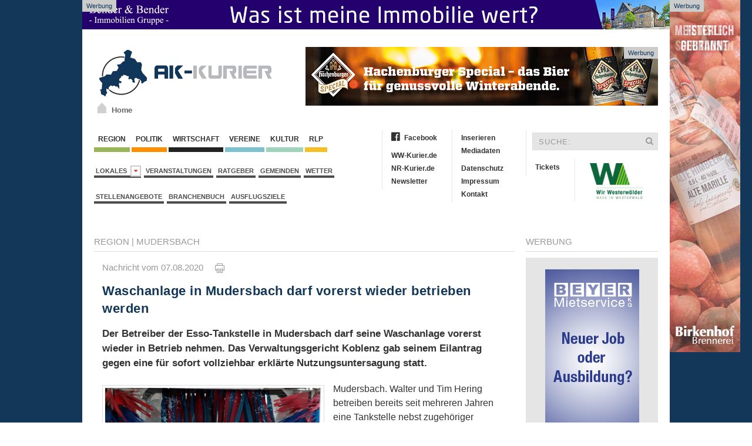

--- FILE ---
content_type: text/html; charset=iso-8859-1
request_url: https://www.ak-kurier.de/akkurier/www/artikel/92765-waschanlage-in-mudersbach-darf-vorerst-wieder-betrieben-werden
body_size: 13213
content:

<!DOCTYPE html>
<html lang="de">
<head>
  <base href="https://www.ak-kurier.de/akkurier/www/">

<link rel="canonical" href="https://www.ak-kurier.de/akkurier/www/artikel/92765-waschanlage-in-mudersbach-darf-vorerst-wieder-betrieben-werden">


<meta property="og:url" content="https://www.ak-kurier.de/akkurier/www/artikel/92765-waschanlage-in-mudersbach-darf-vorerst-wieder-betrieben-werden" />	

<meta property="article:publisher" content="https://www.facebook.com/akkurier"/>

<meta name="twitter:card" content="summary">
<meta name="twitter:site" content="@akkurier">
<meta name="twitter:creator" content="@akkurier">
<meta name="twitter:domain" content="www.ak-kurier.de">

		

	
	<link title="AK-Kurier" rel="SHORTCUT ICON" href="favicon.ico">
	<meta charset="iso-8859-1">
<meta name="description" content="Der Betreiber der Esso-Tankstelle in Mudersbach darf seine Waschanlage vorerst wieder in Betrieb nehmen. Das Verwaltungsgericht Koblenz gab seinem Eilantrag gegen eine f&uuml;r sofort vollziehbar erkl&auml;rte Nutzungsuntersagung statt.">
	<meta name="keywords" content="Kreis Altenkirchen, AK Kurier, Internetzeitung, News, Wissen, Region, Nachrichten, Aktuell">
	<meta name="Content-Language" content="de">
	<meta name="publisher" content="RS-RegioMediaServices Ltd. & Co. KG">
	<meta name="copyright" content="RS-RegioMediaServices Ltd. & Co. KG">
	<meta name="robots" content="index,follow">
	<meta name="robots" content="max-snippet:-1, max-image-preview:large, max-video-preview:-1">
	<title>Waschanlage in Mudersbach darf vorerst wieder betrieben werden | AK-Kurier.de</title>
	<meta property="og:title" content="Waschanlage in Mudersbach darf vorerst wieder betrieben werden"/>
	<meta property="og:description" content="Der Betreiber der Esso-Tankstelle in Mudersbach darf seine Waschanlage vorerst wieder in Betrieb nehmen. Das Verwaltungsgericht Koblenz gab seinem Eilantrag gegen eine f&uuml;r sofort vollziehbar erkl&auml;rte Nutzungsuntersagung statt."/>
	<meta property="article:published_time" content="2020-08-07T14:06:39+02:00"/>
	<meta property="article:modified_time" content="2020-08-07T14:06:39+02:00"/>
	<meta property="og:type" content="article"/>
        <meta property="fb:app_id" content="116757981691536"/>
	
<meta name="twitter:title" content="Waschanlage in Mudersbach darf vorerst wieder betrieben werden"/>
<meta name="twitter:description" content="Der Betreiber der Esso-Tankstelle in Mudersbach darf seine Waschanlage vorerst wieder in Betrieb nehmen. Das Verwaltungsgericht Koblenz gab seinem Eilantrag gegen eine f&uuml;r sofort vollziehbar erkl&auml;rte Nutzungsuntersagung statt."/>

	
<meta property="og:image" content="https://www.ak-kurier.de/akkurier/www/upload/Waschanlage0708.jpg"/>
<meta property="og:image:width" content="850"/>
<meta property="og:image:height" content="496"/>
<meta name="twitter:image" content="https://www.ak-kurier.de/akkurier/www/upload/Waschanlage0708.jpg" />


 
		  <link href="css/screen.css" media="screen, projection" rel="stylesheet" type="text/css" />
                		<link href="css/print.css" media="print" rel="stylesheet" type="text/css" />
			<!--[if IE]>
			  <link href="css/ie.css" media="screen, projection" rel="stylesheet" type="text/css" />
			<![endif]-->

        <script src="js/jquery-2.1.4.min.js"></script>
        <script src="js/uikit.min.js"></script>
        <link href="css/font-awesome.css" rel="stylesheet" >
        
	<link rel="alternate" type="application/rss+xml" title="RSS" href="https://www.ak-kurier.de/akkurier/www/rss.php"> 
	<script language="JavaScript" type="text/javascript" src="js/akkurier.js"></script>
	<script language="JavaScript">

	var aryPictures = new Array();



	
				var aryImgTmp = new Image(); aryImgTmp.src = "https://www.ak-kurier.de/akkurier/www/upload/bannerhbb231025.jpg";

				aryPictures[0] = new Array(aryImgTmp, "inc/inc_link.php?id=2948", 14000);

				
				var aryImgTmp = new Image(); aryImgTmp.src = "https://www.ak-kurier.de/akkurier/www/upload/spkwws11125bn.gif";

				aryPictures[1] = new Array(aryImgTmp, "inc/inc_link.php?id=1063", 12000);

				
				var aryImgTmp = new Image(); aryImgTmp.src = "https://www.ak-kurier.de/akkurier/www/upload/bhbanner8126.gif";

				aryPictures[2] = new Array(aryImgTmp, "inc/inc_link.php?id=2657", 12000);

				
				var aryImgTmp = new Image(); aryImgTmp.src = "https://www.ak-kurier.de/akkurier/www/upload/ahbannertw16126.jpg";

				aryPictures[3] = new Array(aryImgTmp, "inc/inc_link.php?id=4296", 12000);

				
				var aryImgTmp = new Image(); aryImgTmp.src = "https://www.ak-kurier.de/akkurier/www/upload/mankbanner31221.jpg";

				aryPictures[4] = new Array(aryImgTmp, "inc/inc_link.php?id=2126", 15000);

				


	intNmb = -1;

	var bolOpera = false;

	if (navigator.userAgent.indexOf('Opera') != -1)

		bolOpera = true;

		

	function RotateAd()

	{

		

  		intNmb = intNmb+1;

		if (intNmb == aryPictures.length)

  		{

   			intNmb = 0;

  		}

		document.images.banner.src=aryPictures[intNmb][0].src;

		if (aryPictures.length > 1)

			window.setTimeout("RotateAd()",aryPictures[intNmb][2]);

 	}

	

	function OpenAd()

	{

		if (document.images)

	    	top.location.href = aryPictures[intNmb][1];

	}

</script>


	<script language="JavaScript">

	var arySky = new Array();



	
				var arySkyTmp = new Image(); arySkyTmp.src = "https://www.ak-kurier.de/akkurier/www/upload/spkwws11125sky.gif";

				arySky[0] = new Array(arySkyTmp, "inc/inc_link.php?id=3216", 10000);

				
				var arySkyTmp = new Image(); arySkyTmp.src = "https://www.ak-kurier.de/akkurier/www/upload/bhbejsky7225.gif";

				arySky[1] = new Array(arySkyTmp, "inc/inc_link.php?id=1567", 8000);

				
				var arySkyTmp = new Image(); arySkyTmp.src = "https://www.ak-kurier.de/akkurier/www/upload/bannerskymstr28622.gif";

				arySky[2] = new Array(arySkyTmp, "inc/inc_link.php?id=1785", 8000);

				


	intNmb = -1;

	var bolOpera = false;

	if (navigator.userAgent.indexOf('Opera') != -1)

		bolOpera = true;

		

	function RotateSky()

	{

		

  		intNmb2 = intNmb+1;

		if (intNmb2 == arySky.length)

  		{

   			intNmb2 = 0;

  		}

		document.images.sky.src=arySky[intNmb2][0].src;

		if (arySky.length > 1)

			window.setTimeout("RotateSky()",arySky[intNmb2][2]);

 	}

	

	function OpenSky()

	{

		if (document.images)

	    	top.location.href = arySky[intNmb2][1];

	}

</script>

		  
	

<script async class="cmplazyload" data-cmp-vendor="s26" data-cmp-src="https://www.googletagmanager.com/gtag/js?id=UA-10479221-3"></script>
<script>
  window.dataLayer = window.dataLayer || [];
  function gtag(){dataLayer.push(arguments);}
  gtag('js', new Date());

  gtag('config', 'UA-10479221-3', {
	'linker': {
		 'domains': ['www.ak-kurier.de', 'www.ww-kurier.de', 'www.nr-kurier.de']
  },
	'custom_map': {
		'dimension1': 'portal',
		'dimension2': 'rubrik',
		'dimension3': 'lokalausgabe',
		'dimension4': 'ort',
		'dimension5': 'thema',
		'dimension6': 'typ',
		'dimension7': 'vgwort'
  },
  'page_title' : 'Waschanlage in Mudersbach darf vorerst wieder betrieben werden',
  'page_path': '/artikel/92765-waschanlage-in-mudersbach-darf-vorerst-wieder-betrieben-werden',
  'dimension1': 'AK-Kurier',
  'dimension2': 'Region',
  'dimension3': 'Verbandsgemeinde Kirchen',
  'dimension4': 'Mudersbach',
  'dimension5': '',
  'dimension6': 'Artikel',
  'dimension7': '' 
  }
  );
  
</script>




<script type="text/plain" class="cmplazyload" data-cmp-vendor="s26">

  var _gaq = _gaq || [];
  _gaq.push(['_setAccount', 'UA-10479221-1']);
  _gaq.push(['_setDomainName', 'ak-kurier.de']);
  _gaq.push(['_setAllowLinker', true]);
  _gaq.push(['_gat._anonymizeIp']);  
  _gaq.push(['_trackPageview']);

  (function() {
    var ga = document.createElement('script'); ga.type = 'text/javascript'; ga.async = true;
    ga.src = ('https:' == document.location.protocol ? 'https://ssl' : 'http://www') + '.google-analytics.com/ga.js';
    var s = document.getElementsByTagName('script')[0]; s.parentNode.insertBefore(ga, s);
  })();

</script>

<script type="text/plain" class="cmplazyload" data-cmp-vendor="s98" data-cmp-ab="1">
  window._taboola = window._taboola || [];
  _taboola.push({article:'auto'});
  !function (e, f, u, i) {
    if (!document.getElementById(i)){
      e.async = 1;
      e.src = u;
      e.id = i;
      f.parentNode.insertBefore(e, f);
    }
  }(document.createElement('script'),
  document.getElementsByTagName('script')[0],
  '//cdn.taboola.com/libtrc/mvvmedienverlagwesterwald-sieg/loader.js',
  'tb_loader_script');
  if(window.performance && typeof window.performance.mark == 'function')
    {window.performance.mark('tbl_ic');}
</script>


<script type="text/plain" class="cmplazyload" data-cmp-vendor="371" data-cmp-ab="1">
(function() {
var s = document.createElement('script');
s.type = 'text/javascript';
s.async = true;
s.src = 'https://d.nativendo.de/cds/delivery/init';
var sc = document.getElementsByTagName('script')[0];
sc.parentNode.insertBefore(s, sc);
})();
</script>


</head>

	
<body onLoad="RotateAd();RotateSky();">
		
<script>if(!"gdprAppliesGlobally" in window){window.gdprAppliesGlobally=true}if(!("cmp_id" in window)||window.cmp_id<1){window.cmp_id=0}if(!("cmp_cdid" in window)){window.cmp_cdid="d6b2cc363bc8"}if(!("cmp_params" in window)){window.cmp_params=""}if(!("cmp_host" in window)){window.cmp_host="b.delivery.consentmanager.net"}if(!("cmp_cdn" in window)){window.cmp_cdn="cdn.consentmanager.net"}if(!("cmp_proto" in window)){window.cmp_proto="https:"}if(!("cmp_codesrc" in window)){window.cmp_codesrc="1"}window.cmp_getsupportedLangs=function(){var b=["DE","EN","FR","IT","NO","DA","FI","ES","PT","RO","BG","ET","EL","GA","HR","LV","LT","MT","NL","PL","SV","SK","SL","CS","HU","RU","SR","ZH","TR","UK","AR","BS"];if("cmp_customlanguages" in window){for(var a=0;a<window.cmp_customlanguages.length;a++){b.push(window.cmp_customlanguages[a].l.toUpperCase())}}return b};window.cmp_getRTLLangs=function(){var a=["AR"];if("cmp_customlanguages" in window){for(var b=0;b<window.cmp_customlanguages.length;b++){if("r" in window.cmp_customlanguages[b]&&window.cmp_customlanguages[b].r){a.push(window.cmp_customlanguages[b].l)}}}return a};window.cmp_getlang=function(j){if(typeof(j)!="boolean"){j=true}if(j&&typeof(cmp_getlang.usedlang)=="string"&&cmp_getlang.usedlang!==""){return cmp_getlang.usedlang}var g=window.cmp_getsupportedLangs();var c=[];var f=location.hash;var e=location.search;var a="languages" in navigator?navigator.languages:[];if(f.indexOf("cmplang=")!=-1){c.push(f.substr(f.indexOf("cmplang=")+8,2).toUpperCase())}else{if(e.indexOf("cmplang=")!=-1){c.push(e.substr(e.indexOf("cmplang=")+8,2).toUpperCase())}else{if("cmp_setlang" in window&&window.cmp_setlang!=""){c.push(window.cmp_setlang.toUpperCase())}else{if(a.length>0){for(var d=0;d<a.length;d++){c.push(a[d])}}}}}if("language" in navigator){c.push(navigator.language)}if("userLanguage" in navigator){c.push(navigator.userLanguage)}var h="";for(var d=0;d<c.length;d++){var b=c[d].toUpperCase();if(g.indexOf(b)!=-1){h=b;break}if(b.indexOf("-")!=-1){b=b.substr(0,2)}if(g.indexOf(b)!=-1){h=b;break}}if(h==""&&typeof(cmp_getlang.defaultlang)=="string"&&cmp_getlang.defaultlang!==""){return cmp_getlang.defaultlang}else{if(h==""){h="EN"}}h=h.toUpperCase();return h};(function(){var y=document;var z=y.getElementsByTagName;var j=window;var r="";var b="_en";if("cmp_getlang" in j){r=j.cmp_getlang().toLowerCase();if("cmp_customlanguages" in j){var g=j.cmp_customlanguages;for(var u=0;u<g.length;u++){if(g[u].l.toUpperCase()==r){r="en";break}}}b="_"+r}function A(e,D){e+="=";var d="";var m=e.length;var i=location;var E=i.hash;var w=i.search;var s=E.indexOf(e);var C=w.indexOf(e);if(s!=-1){d=E.substring(s+m,9999)}else{if(C!=-1){d=w.substring(C+m,9999)}else{return D}}var B=d.indexOf("&");if(B!=-1){d=d.substring(0,B)}return d}var n=("cmp_proto" in j)?j.cmp_proto:"https:";if(n!="http:"&&n!="https:"){n="https:"}var h=("cmp_ref" in j)?j.cmp_ref:location.href;var k=y.createElement("script");k.setAttribute("data-cmp-ab","1");var c=A("cmpdesign","cmp_design" in j?j.cmp_design:"");var f=A("cmpregulationkey","cmp_regulationkey" in j?j.cmp_regulationkey:"");var v=A("cmpgppkey","cmp_gppkey" in j?j.cmp_gppkey:"");var p=A("cmpatt","cmp_att" in j?j.cmp_att:"");k.src=n+"//"+j.cmp_host+"/delivery/cmp.php?"+("cmp_id" in j&&j.cmp_id>0?"id="+j.cmp_id:"")+("cmp_cdid" in j?"&cdid="+j.cmp_cdid:"")+"&h="+encodeURIComponent(h)+(c!=""?"&cmpdesign="+encodeURIComponent(c):"")+(f!=""?"&cmpregulationkey="+encodeURIComponent(f):"")+(v!=""?"&cmpgppkey="+encodeURIComponent(v):"")+(p!=""?"&cmpatt="+encodeURIComponent(p):"")+("cmp_params" in j?"&"+j.cmp_params:"")+(y.cookie.length>0?"&__cmpfcc=1":"")+"&l="+r.toLowerCase()+"&o="+(new Date()).getTime();k.type="text/javascript";k.async=true;if(y.currentScript&&y.currentScript.parentElement){y.currentScript.parentElement.appendChild(k)}else{if(y.body){y.body.appendChild(k)}else{var q=["body","div","span","script","head"];for(var u=0;u<q.length;u++){var x=z(q[u]);if(x.length>0){x[0].appendChild(k);break}}}}var o="js";var t=A("cmpdebugunminimized","cmpdebugunminimized" in j?j.cmpdebugunminimized:0)>0?"":".min";var a=A("cmpdebugcoverage","cmp_debugcoverage" in j?j.cmp_debugcoverage:"");if(a=="1"){o="instrumented";t=""}var k=y.createElement("script");k.src=n+"//"+j.cmp_cdn+"/delivery/"+o+"/cmp"+b+t+".js";k.type="text/javascript";k.setAttribute("data-cmp-ab","1");k.async=true;if(y.currentScript&&y.currentScript.parentElement){y.currentScript.parentElement.appendChild(k)}else{if(y.body){y.body.appendChild(k)}else{var x=z("body");if(x.length==0){x=z("div")}if(x.length==0){x=z("span")}if(x.length==0){x=z("ins")}if(x.length==0){x=z("script")}if(x.length==0){x=z("head")}if(x.length>0){x[0].appendChild(k)}}}})();window.cmp_addFrame=function(b){if(!window.frames[b]){if(document.body){var a=document.createElement("iframe");a.style.cssText="display:none";if("cmp_cdn" in window&&"cmp_ultrablocking" in window&&window.cmp_ultrablocking>0){a.src="//"+window.cmp_cdn+"/delivery/empty.html"}a.name=b;a.setAttribute("title","Intentionally hidden, please ignore");a.setAttribute("role","none");a.setAttribute("tabindex","-1");document.body.appendChild(a)}else{window.setTimeout(window.cmp_addFrame,10,b)}}};window.cmp_rc=function(h){var b=document.cookie;var f="";var d=0;while(b!=""&&d<100){d++;while(b.substr(0,1)==" "){b=b.substr(1,b.length)}var g=b.substring(0,b.indexOf("="));if(b.indexOf(";")!=-1){var c=b.substring(b.indexOf("=")+1,b.indexOf(";"))}else{var c=b.substr(b.indexOf("=")+1,b.length)}if(h==g){f=c}var e=b.indexOf(";")+1;if(e==0){e=b.length}b=b.substring(e,b.length)}return(f)};window.cmp_stub=function(){var a=arguments;__cmp.a=__cmp.a||[];if(!a.length){return __cmp.a}else{if(a[0]==="ping"){if(a[1]===2){a[2]({gdprApplies:gdprAppliesGlobally,cmpLoaded:false,cmpStatus:"stub",displayStatus:"hidden",apiVersion:"2.2",cmpId:31},true)}else{a[2](false,true)}}else{if(a[0]==="getUSPData"){a[2]({version:1,uspString:window.cmp_rc("")},true)}else{if(a[0]==="getTCData"){__cmp.a.push([].slice.apply(a))}else{if(a[0]==="addEventListener"||a[0]==="removeEventListener"){__cmp.a.push([].slice.apply(a))}else{if(a.length==4&&a[3]===false){a[2]({},false)}else{__cmp.a.push([].slice.apply(a))}}}}}}};window.cmp_gpp_ping=function(){return{gppVersion:"1.1",cmpStatus:"stub",cmpDisplayStatus:"hidden",signalStatus:"no ready",supportedAPIs:["5:tcfcav1","7:usnat","8:usca","9:usva","10:usco","11:usut","12:usct"],cmpId:31,sectionList:[],applicableSections:[0],gppString:"",parsedSections:{}}};window.cmp_gppstub=function(){var c=arguments;__gpp.q=__gpp.q||[];if(!c.length){return __gpp.q}var h=c[0];var g=c.length>1?c[1]:null;var f=c.length>2?c[2]:null;var a=null;var j=false;if(h==="ping"){a=window.cmp_gpp_ping();j=true}else{if(h==="addEventListener"){__gpp.e=__gpp.e||[];if(!("lastId" in __gpp)){__gpp.lastId=0}__gpp.lastId++;var d=__gpp.lastId;__gpp.e.push({id:d,callback:g});a={eventName:"listenerRegistered",listenerId:d,data:true,pingData:window.cmp_gpp_ping()};j=true}else{if(h==="removeEventListener"){__gpp.e=__gpp.e||[];a=false;for(var e=0;e<__gpp.e.length;e++){if(__gpp.e[e].id==f){__gpp.e[e].splice(e,1);a=true;break}}j=true}else{__gpp.q.push([].slice.apply(c))}}}if(a!==null&&typeof(g)==="function"){g(a,j)}};window.cmp_msghandler=function(d){var a=typeof d.data==="string";try{var c=a?JSON.parse(d.data):d.data}catch(f){var c=null}if(typeof(c)==="object"&&c!==null&&"__cmpCall" in c){var b=c.__cmpCall;window.__cmp(b.command,b.parameter,function(h,g){var e={__cmpReturn:{returnValue:h,success:g,callId:b.callId}};d.source.postMessage(a?JSON.stringify(e):e,"*")})}if(typeof(c)==="object"&&c!==null&&"__uspapiCall" in c){var b=c.__uspapiCall;window.__uspapi(b.command,b.version,function(h,g){var e={__uspapiReturn:{returnValue:h,success:g,callId:b.callId}};d.source.postMessage(a?JSON.stringify(e):e,"*")})}if(typeof(c)==="object"&&c!==null&&"__tcfapiCall" in c){var b=c.__tcfapiCall;window.__tcfapi(b.command,b.version,function(h,g){var e={__tcfapiReturn:{returnValue:h,success:g,callId:b.callId}};d.source.postMessage(a?JSON.stringify(e):e,"*")},b.parameter)}if(typeof(c)==="object"&&c!==null&&"__gppCall" in c){var b=c.__gppCall;window.__gpp(b.command,function(h,g){var e={__gppReturn:{returnValue:h,success:g,callId:b.callId}};d.source.postMessage(a?JSON.stringify(e):e,"*")},"parameter" in b?b.parameter:null,"version" in b?b.version:1)}};window.cmp_setStub=function(a){if(!(a in window)||(typeof(window[a])!=="function"&&typeof(window[a])!=="object"&&(typeof(window[a])==="undefined"||window[a]!==null))){window[a]=window.cmp_stub;window[a].msgHandler=window.cmp_msghandler;window.addEventListener("message",window.cmp_msghandler,false)}};window.cmp_setGppStub=function(a){if(!(a in window)||(typeof(window[a])!=="function"&&typeof(window[a])!=="object"&&(typeof(window[a])==="undefined"||window[a]!==null))){window[a]=window.cmp_gppstub;window[a].msgHandler=window.cmp_msghandler;window.addEventListener("message",window.cmp_msghandler,false)}};window.cmp_addFrame("__cmpLocator");if(!("cmp_disableusp" in window)||!window.cmp_disableusp){window.cmp_addFrame("__uspapiLocator")}if(!("cmp_disabletcf" in window)||!window.cmp_disabletcf){window.cmp_addFrame("__tcfapiLocator")}if(!("cmp_disablegpp" in window)||!window.cmp_disablegpp){window.cmp_addFrame("__gppLocator")}window.cmp_setStub("__cmp");if(!("cmp_disabletcf" in window)||!window.cmp_disabletcf){window.cmp_setStub("__tcfapi")}if(!("cmp_disableusp" in window)||!window.cmp_disableusp){window.cmp_setStub("__uspapi")}if(!("cmp_disablegpp" in window)||!window.cmp_disablegpp){window.cmp_setGppStub("__gpp")};</script>



    <aside class="ads-block-top">
        <a href="https://bender-immobilien.de/verkaufen/immobilie-bewerten/" target="_blank">
            <img src="https://www.ww-kurier.de/images/benderheader2019.gif" width="1000" height="50" alt="Bender Immobilien">
        </a>
        <p>Werbung</p>
    </aside>
	 
    <!-- .adblock-top-->

			
    <aside class="ads-block-top-right">
        <div clarr=""></div>
	<a href="JavaScript:OpenSky();" onClick="if (!bolOpera) { this.href=arySky[intNmb2][1]; this.target='_new'; }"><img src="img/pixel_trans.gif"  width="120" height="600" name="sky" border="0"></a>
        <p>Werbung</p>
    </aside>
    <!-- .adblock-top-right -->
		

    	<div class="uk-container">
			<header class="hd-container">
				<div class="uk-grid">
					<div class="uk-width-1-3">
						<div class="hd-logo uk-hidden-small" >
                            <a href="index.php">
		                	     <img width="300" height="89" src="img/logo.png" alt="AK Kurier">
		                   </a>
                            <a id="homeicon" href="index.php"><p>Home</p></a>
                        </div>
	                </div>
	                <div class="uk-width-2-3">
	                	<div class="hd-banner">
                            <a href="JavaScript:OpenAd();" onClick="if (!bolOpera) { this.href=aryPictures[intNmb][1]; this.target='_new'; }"><img src="img/pixel_trans.gif" name="banner" border="0"></a>
                            <p>Werbung</p>
                        </div>
	                </div>
				</div>
			</header><!-- .hd-container -->
			
			        <div class="uk-grid top-container">
            <div class="uk-width-1-2">
                <nav class="uk-navbar margin-navbar-bottom">
                    <ul class="uk-clearfix uk-navbar-nav uk-dropdown-navbar">
		                    <li><a class="navbar-culture" href="1-region.html">&nbsp;Region&nbsp;</a></li>
		                    <li><a class="navbar-region" href="66-politik.html">&nbsp;Politik&nbsp;</a></li>
		                    <li><a class="navbar-wirtschaft" href="5-wirtschaft.html">&nbsp;Wirtschaft&nbsp;</a></li>
				    		<li><a class="navbar-local" href="2-vereine.html">&nbsp;Vereine&nbsp;</a></li>
		                    <li><a class="navbar-events" href="3-kultur.html">&nbsp;Kultur&nbsp;</a></li>
							<li><a class="navbar-rlp" href="73-rheinland-pfalz.html">&nbsp;RLP&nbsp;</a></li>
		                </ul><!-- .uk-subnav -->

		                <ul class="uk-clearfix uk-subnav">
						<li class="uk-parent" data-uk-dropdown="{mode:'click'}" aria-haspopup="true" aria-expanded="false">
                            <a class="navbar-news" href="#">Lokales&nbsp;&nbsp;<i class="uk-icon-caret-down"></i></a>
                            <div class="uk-dropdown uk-dropdown-navbar">
                                <ul class="uk-nav uk-nav-navbar">
                                    <li class="uk-nav-header">Verbandsgemeinden</li>
                                    <li class="uk-nav-divider"></li>
						
								  											<li><a href="lokalausgabe/3-altenkirchen-flammersfeld">Altenkirchen-Flammersfeld</a></li>
																						<li><a href="lokalausgabe/7-betzdorf-gebhardshain">Betzdorf-Gebhardshain</a></li>
																						<li><a href="lokalausgabe/1-daaden-herdorf">Daaden-Herdorf</a></li>
																						<li><a href="lokalausgabe/13-hamm">Hamm</a></li>
																						<li><a href="lokalausgabe/15-kirchen">Kirchen</a></li>
																						<li><a href="lokalausgabe/28-wissen">Wissen</a></li>
																		
						
                                            </ul>
                                        </div>
                            </li>
			            	<li><a href="thema/veranstaltungen">Veranstaltungen</a></li>
							<li><a href="74-ratgeber.html">Ratgeber</a></li>
							<li><a href="45-gemeinden.html">Gemeinden</a></li>
							<li><a href="40-wetter.html">Wetter</a></li>
						
						</ul><!-- .uk-subnav -->
						
												
						<ul class="uk-clearfix uk-subnav">
							<li><a href="stellenangebote.php">Stellenangebote</a></li>
							<li><a href="branchenbuch.php">Branchenbuch</a></li>
          				    <li><a href="thema/ausflugsziele">Ausflugsziele</a></li>
						</ul><!-- .uk-subnav -->
						
										 
				 
		            </nav><!-- .uk-navbar -->
				</div>
				<div class="uk-width-1-2">
					<div class="uk-grid">
						<div class="uk-width-1-2">
							<ul class="uk-nav second-navbar">
							    <li><a href="https://www.facebook.com/akkurier" target="_blank"><i class="fa fa-facebook-official"></i>Facebook</a></li>
							    <li class="uk-disabled"><a href="#"></a></li>
							    <li><a href="https://www.ww-kurier.de" target="_blank">WW-Kurier.de</a></li>
							    <li><a href="https://www.nr-kurier.de" target="_blank">NR-Kurier.de</a></li>
                                                            <li><a href="61-newsletter.html">Newsletter</a></li>
							</ul><!-- .uk-nav -->
							<ul class="uk-nav second-navbar">
							    <li><a href="69-inserieren.html">Inserieren</a></li>
							    <li><a href="https://www.ak-kurier.de/akkurier/www/Mediadaten.pdf" target="_blank">Mediadaten</a></li>
							    <li class="uk-disabled"><a href="#"></a></li>
							    <li><a href="70-datenschutz.html">Datenschutz</a></li>
							    <li><a href="25-impressum.html">Impressum</a></li>
                                                            <li><a href="26-kontakt.html">Kontakt</a></li>
							</ul><!-- .uk-nav -->
						</div><!-- .uk-width-1-2 -->
						<div class="uk-width-1-2">
							<form class="uk-form searchbar" method="post" action="index.php?nav=21">
								<div class="uk-form-icon">
								    <input type="hidden"name="formarea" value="quicksearch">
								    <input type="text" name="key" placeholder="SUCHE:">
								    <i class="uk-icon-search"></i>
								</div>
							</form>
							<ul class="uk-nav second-navbar">
                                <li><a target="_blank" href="https://kuriere.reservix.de/">Tickets</a></li>
							</ul><!-- .uk-nav -->
							<ul class="uk-nav second-navbar">
							    <li>
									<a href="https://www.ak-kurier.de/akkurier/www/artikel/95701-kuriere-bekommen-heimatsiegel--made-in-westerwald--verliehen"><img src="https://www.ak-kurier.de/akkurier/www/img/Logo-Made-in-Westerwald.jpg" hspace="10" align="right" width="90" border="0"></a>
							    </li>
							</ul>
						</div><!-- .uk-width-1-2 -->
					</div><!-- .uk-grid -->
				</div>
			</div>			
            
            <div class="uk-grid" data-uk-grid-margin="">
                
							
				

            <div class="uk-width-3-4">
                <article class="uk-article">
		    <div class="uk-grid">
                        <div class="uk-width-1-1">
                            <div>
                                <p class="rubric-headings"><a href="1-region.html">Region</a>
																  | <a href="gemeinden/21126-mudersbach">Mudersbach</a>
								
								
								</p>
								<hr class="rubric-line">
																
										
                            </div>
                        
                            <div class="article-detail">
                                <p class="rubric-datestamp">Nachricht vom 07.08.2020 &nbsp;&nbsp;&nbsp; <a href="newsprint.php?nid=92765" target="_new"><img src="img/print.gif" border="0" title="Artikel drucken"></a></p>



				
														
<h1 class="rubric-headline-primary">Waschanlage in Mudersbach darf vorerst wieder betrieben werden</h1>
				
				
				<p class="sdescript">
								Der Betreiber der Esso-Tankstelle in Mudersbach darf seine Waschanlage vorerst wieder in Betrieb nehmen. Das Verwaltungsgericht Koblenz gab seinem Eilantrag gegen eine für sofort vollziehbar erklärte Nutzungsuntersagung statt.</p>
				<figure class="uk-thumbnail-left">
									
													<a href="javascript:newWindow('https://www.ak-kurier.de/akkurier/www/newspictures.php?idn=92765&pic=0','np',700,700,'yes');">
																		<img class="lazy" data-src="https://www.ak-kurier.de/akkurier/www/upload/Waschanlage0708.jpg" alt="">
																		</a>
									                                    <figcaption class="uk-thumbnail-caption">(Symbolbild: Pixabay)</figcaption>
                                </figure>
				
				
					
													
								
				<p class="rubric-textblock">Mudersbach.  Walter und Tim Hering betreiben bereits seit mehreren Jahren eine Tankstelle nebst zugehöriger Waschanlage, die auf einer Baugenehmigung aus dem Jahr 1997 beruht. Während es bis zum Jahr 2014 keinerlei Beanstandungen gab, kam es in der Folge zu Beschwerden gegen die Nutzung der Waschanlage. Diese mündeten darin, dass die Kreisverwaltung in Abstimmung mit der Struktur- und Genehmigungsdirektion Nord (SGD Nord) als oberer Bauaufsichtsbehörde im Mai 2020 die Nutzung der Waschanlage mit sofortiger Wirkung untersagte. Zur Begründung wurde ausgeführt, die Anlage stehe in Widerspruch zu der erteilten Baugenehmigung.<br><br>
Der dagegen vom Antragsteller erhobene gerichtliche Eilantrag hatte Erfolg. Nach Auffassung der Koblenzer Verwaltungsrichter ist derzeit offen, ob die Nutzungsuntersagung einer rechtlichen Überprüfung im Hauptsacheverfahren standhalten wird. Anhand der vom Landkreis vorgelegten Unterlagen könne nicht abschließend beurteilt werden, ob die Waschanlage gegen die Baugenehmigung verstoße oder nicht. Insbesondere könne derzeit nicht geklärt werden, ob vorgeschriebene Abstände überschritten worden seien. Selbst wenn die vom Landkreis und der SGD Nord behaupteten Abweichungen tatsächlich bestünden, spreche derzeit Einiges dafür, dass allein deshalb keine vollständig neue Genehmigung benötigt werde.					</p><br><br>
					<div id="nativendo-inread"></div>
					<p class="rubric-textblock">
					
Wegen der offenen Sach- und Rechtslage nahm das Gericht eine Interessenabwägung vor, die zugunsten des Antragstellers ausfiel. Denn dieser habe bei Untersagung der Nutzung seiner Waschanlage ganz erhebliche Umsatzeinbußen hinzunehmen. Demgegenüber beeinträchtige die Nutzung der Waschanlage die Nachbarn nicht so stark, dass eine sofortige Untersagung erforderlich sei. Vielmehr gehe aus einem Lichtimmissionsgutachten hervor, dass die Beleuchtungseinwirkung an der nächsten Bebauung nur gering sei. Auch ein eingeholtes Schallschutzgutachten komme zu dem Ergebnis, es sei keine Gefahr einer Gesundheitsbeeinträchtigung für die Bewohner der anliegenden Wohnhäuser erkennbar.<br><br>
Gegen diese Entscheidung steht den Beteiligten die Beschwerde zum Oberverwaltungsgericht Rheinland-Pfalz zu. (Verwaltungsgericht Koblenz, Beschluss vom 21. Juli 2020, 1 L 496/20.KO)  <br />
</p>
				


						
			
			
				

				
								
				
				<hr class="rubric-line">
				<p class="rubric-textblock">

								
				

							
					Lokales:&nbsp;<a href="lokalausgabe/15-kirchen">Kirchen & Umgebung</a><br>
					
			   Feedback:&nbsp;<a href="https://easy-feedback.de/mitteilung/1781508/U2n2Hq/?CMSID=92765" target="_blank">Hinweise an die Redaktion</a>
			   
			   <br><br>

			   <div class="container-banner">
								
				<p class="rubric-headline-secondary">AK-Kurier Newsletter: Immer bestens informiert</p>
				<p class="rubric-textblock">
				Täglich um 20 Uhr kostenlos die aktuellsten Nachrichten, Veranstaltungen und Stellenangebote der Region bequem ins Postfach.<br><br>
				</p>
				<style>
				* {box-sizing: border-box;}
				.cr-mail-responsive, .cr-mail-responsive * {box-sizing: unset;}
				.cr_site{margin:0;padding:75px 0 0 0;text-align:center;background-color:#eeeeee;}
				.cr_font{font-size: 14px;font-family: Arial;}
				.cr_page{width: 100% !important;max-width:640px}
				.cr_body{box-shadow: 0px 0px 14px 0px rgba(51,51,51,0.4);border-radius:8px;line-height:150%;font-family:Helvetica;font-size:12px;color:#333333;}
				.cr_body h2, .cr_header h2{font-size:22px;line-height:28px;margin:0 0 10px 0;}
				.cr_body h1, .cr_header h2{font-size:28px;margin-bottom:15px;padding:0;margin-top:0;}
				.wrapper, .cr_page{margin:0 auto 10px auto;text-align:left;}
				.cr_header{text-align:center;background: transparent !Important;}
				.cr_header img {max-width: 100%;}
				.cr_body label, .cr_body .label{float:none;clear:both;display:inline-block;width:auto;margin-top:8px;text-align:left;font-weight:bold;position:relative;}
				.cr_body .no-label{font-weight: normal;}
				.cr_body #editable_content{padding:20px;}
				.editable-content {padding:20px}
				.cr_button{display:inline-block;font-family:'Helvetica', Arial, sans-serif;width:auto;white-space:nowrap;height:36px;margin:5px 0;padding:0 22px;text-decoration:none;text-align:center;font-weight:bold;font-style:normal;font-size:16px;line-height:36px;cursor:pointer;border:0;-moz-border-radius:4px;border-radius:4px;-webkit-border-radius:4px;vertical-align:top;}
				.cr_button{background-color:#333;color:#ffffff;}
				.cr_button:hover,.cr_button-small:hover{opacity:0.7;filter:alpha(opacity=70);}
				.powered{padding:20px 0;width:560px;margin:0 auto;}
				.cr_ipe_item label{line-height:150%;font-size:16px;}
				.cr_ipe_item textarea{background: none repeat scroll 0 0 #ffffff;border-radius:3px;border: 1px solid #ccc;font-family: Helvetica;font-size: 16px;}
				.cr_ipe_item input{background: none repeat scroll 0 0 #ffffff;border-radius:3px;border: 1px solid #ccc;padding: 12px;font-family: Helvetica;font-size: 16px;}
				.cr_ipe_item select{background: none repeat scroll 0 0 #ffffff;border-radius:3px;border: 1px solid #ccc;padding: 12px !Important;display: block;margin: 0;padding: 5px;width: 100%;font-family: Helvetica;font-size: 16px;}
				.cr_ipe_item input.cr_ipe_radio, input.cr_ipe_checkbox{-moz-binding: none;-moz-box-sizing: border-box;background-color: -moz-field !important;border: 2px inset ThreeDFace !important;color: -moz-fieldtext !important;cursor: default;height: 13px;padding: 0 !important;width: 13px;}
				.cr_ipe_item input.cr_ipe_radio{-moz-appearance: radio;border-radius: 100% 100% 100% 100% !important;margin: 3px 3px 0 5px;}
				.cr_ipe_item{margin: 0px 10px; padding: 0px 10px;}
				.submit_container{text-align:center}
				.cr_ipe_item.inactive{display:none;}
				.imprint{font-size:0.8em;}
				.cr_captcha{padding-left:130px;}
				.cr_error{font-size:1.1em;padding:10px;}
				.clever_form_error{background-color:#f99; color:#000; border:1px solid #f22 !important}
				.clever_form_note {margin:26px 0 0 3px;position:absolute;display:inline; padding: 2px 4px; font-weight:bold;background-color:#f2ecb5; color:#000; font-size:12px !important;  }
				.cr_form-flex{display: flex;}
				.cr_form-flex>.cr_form-inputgroup{flex-grow:1;margin-right: 5px;}
				.cr_form-flex>.cr_form-inputgroup:last-child{margin-right: 0px;}
				.cr_form-flex input{width:100%;}

				.cr_site {background-color:#eee;}
				.cr_header {color:#000000;}
				.cr_body {background-color:#ffffff;font-size:12px;color:#000000;}
				.cr_hr {background-color:#ccc;}
				.cr_site a {color:#0084ff;}
				.imprint{color:#000;}
				</style>


				<style id="style">
				.cr_site {background-color:#ffffff;}
				.cr_body {color:#000000;background-color:#ffffff;}
				.cr_header {color:#000000;}
				.cr_hr {background-color:#ccc;}
				.cr_site a {color:#0084ff;}
				.imprint {color:#000000;}
				.cr_page {width:auto;}
				</style>



				<form class="layout_form cr_form cr_font" action="https://seu2.cleverreach.com/f/260515-326226/wcs/" method="post" target="_blank">
					<div class="cr_body cr_page cr_font formbox">
						<div class="non_sortable" style="text-align:left;">
							
						</div>
						
						<div class="editable_content" style="text-align:left;">
						<div id="7288601" rel="email" class="cr_form-component cr_form-component--email cr_ipe_item ui-sortable musthave" style="margin-bottom:px;">
					<div class="cr_form-inputgroup cr_form-inputgroup--typeemail">
						<label for="text7288601">E-Mail*</label>
						<input class="cr_form-input" type="email" id="text7288601" name="email" value="" placeholder="vorname.nachname@beispiel.de" style="width:100%;">
					</div>
				</div><div id="7288603" rel="button" class="cr_form-component cr_form-component--submit cr_ipe_item ui-sortable  submit_container">
					<button type="submit" class="cr_form-block cr_button">Kostenlos anmelden</button>
				</div>

						</div>
					
					</div>

					
				</form>
				</div>			   


			   </p>	
				
				

		
																			




			    </div>
			</div>
		    </div>
		</article>




<div id="taboola-below-article-thumbnails"></div>
<script async="async" type="text/plain" class="cmplazyload" data-cmp-vendor="s98" data-cmp-ab="1">
  window._taboola = window._taboola || [];
  _taboola.push({
    mode: 'alternating-thumbnails-a',
    container: 'taboola-below-article-thumbnails',
    placement: 'Below Article Thumbnails',
    target_type: 'mix'
  });
</script> 




		
<br>											

<br>
                <article class="uk-article">
                    <div class="uk-grid">
                        <div class="uk-width-1-2">
                            <div>
                                <p class="rubric-color-secondary">Aktuelle Artikel aus Region</p>
                                <hr class="rubric-line">
                            </div>
			    
												    
			    
			    
			    
                            <div class="kurzbblock">
                                <p class="rubric-headline-secondary"><a href="artikel/166115-kirchen-downtown-triumphiert-beim-stadtpokal">Kirchen Downtown triumphiert beim Stadtpokal</a></p>
                                <p>Das 34. Stadtturnier der Stadt Kirchen bot den Zuschauern in der Molzberghalle packende Fußballmomente. ...</p>
                            </div>
												    
			    
			    
			    
                            <div class="kurzbblock">
                                <p class="rubric-headline-secondary"><a href="artikel/166114-grosser-erfolg-fuer-den-gesangsworkshop-der-united-voices">Großer Erfolg für den Gesangsworkshop der United Voices</a></p>
                                <p>Trotz herausfordernder Wetterbedingungen fanden sich zahlreiche Teilnehmer im Kultur- und Dorfgemeinschaftshaus ...</p>
                            </div>
												    
			    
			    
			    
                            <div class="kurzbblock">
                                <p class="rubric-headline-secondary"><a href="artikel/166067-aktualisiert---ffentlichkeitsfahndung-zurueckgenommen---tatverdaechtige-wurde-ermittelt">Aktualisiert: Öffentlichkeitsfahndung zurückgenommen - Tatverdächtige wurde ermittelt</a></p>
                                <p>Am Sonntag (5. Oktober 2025) ereignete sich in Bonn ein Vorfall, bei dem eine unbekannte Frau im Verdacht ...</p>
                            </div>
												    
			    
			    
			    
                            <div class="kurzbblock">
                                <p class="rubric-headline-secondary"><a href="artikel/166096-nicole-noergelt-------ueber-panik-im-winterwonderland">Nicole nörgelt . . . über Panik im Winterwonderland</a></p>
                                <p>Es ist Januar und es ist Winter. Ein ganz normales Phänomen, dass es in dieser Jahreszeit kalt und ungemütlich ...</p>
                            </div>
												    
			    
			    
			    
                            <div class="kurzbblock">
                                <p class="rubric-headline-secondary"><a href="artikel/166104-neuer-wanderplan-2026-im-westerwald-vorgestellt">Neuer Wanderplan 2026 im Westerwald vorgestellt</a></p>
                                <p>Typisch Westerwald hat den Wanderplan für das Jahr 2026 präsentiert. Naturfreunde können sich auf ein ...</p>
                            </div>
												    
			    
			    
			    
                            <div class="kurzbblock">
                                <p class="rubric-headline-secondary"><a href="artikel/166101-landschaftsbild-veraendert-sich--an-der-kreisgrenze-zum-ak-land-entsteht-ein-windpark">Landschaftsbild verändert sich: An der Kreisgrenze zum AK-Land entsteht ein Windpark</a></p>
                                <p>Auch wenn sie nicht direkt im Kreis Altenkirchen gebaut werden, verändern vier Windräder in Zukunft das ...</p>
                            </div>
														
                        </div>
                        <div class="uk-width-1-2">
                            <div>
                                <p class="rubric-color-secondary">Weitere Artikel</p>
                                <hr class="rubric-line">
                            </div>

												    
			    
			    
			    
                            <div class="kurzbblock">
                                <p class="rubric-headline-secondary"><a href="artikel/92772-modellprojekt--valikom-transfer--der-handwerkskammer">Modellprojekt „ValiKom-Transfer“ der Handwerkskammer</a></p>
                                <p>Sie haben sich im Ausland handwerkliches Geschick und Können angeeignet, verfügen aber weder über einen ...</p>
                            </div>
												    
			    
			    
			    
                            <div class="kurzbblock">
                                <p class="rubric-headline-secondary"><a href="artikel/92773-wissener-reservistenkameradschaft-will-wieder-starten">Wissener Reservistenkameradschaft will wieder starten</a></p>
                                <p>Die Wissener Reservistenkameradschaft will Ende August mit Aktivitäten im kleinen Kreis nach der Corona-Zwangspause ...</p>
                            </div>
												    
			    
			    
			    
                            <div class="kurzbblock">
                                <p class="rubric-headline-secondary"><a href="artikel/92774-der-tus-horhausen-hat-neue-kursangebote">Der TuS Horhausen hat neue Kursangebote</a></p>
                                <p>Nach den Sommerferien starten zwei neue Kurse beim TuS Horhausen: Läufer können ins Kürze wieder gemeinsam ...</p>
                            </div>
																		
												    
			    
			    
			    
                            <div class="kurzbblock">
                                <p class="rubric-headline-secondary"><a href="artikel/92762-neue-filiale-des-backhaus-pieroth-freut-sich-auf-die-gaeste">Neue Filiale des Backhaus Pieroth freut sich auf die Gäste</a></p>
                                <p>Nicht nur die dicken Luftballongirlanden in rot und weiß am Gebäude weisen am 7. August auf die Eröffnung ...</p>
                            </div>
												    
			    
			    
			    
                            <div class="kurzbblock">
                                <p class="rubric-headline-secondary"><a href="artikel/92755-kein-wasser-aus-oberirdischen-gewaessern-entnehmen">Kein Wasser aus oberirdischen Gewässern entnehmen</a></p>
                                <p>Wie schon in den letzten Sommern, gab es in den vergangenen Wochen nur geringe Niederschläge. Die daraus ...</p>
                            </div>
												    
			    
			    
			    
                            <div class="kurzbblock">
                                <p class="rubric-headline-secondary"><a href="artikel/92754-ausbildungsstart--kreisverwaltung-begruesst-neue-mitarbeiter">Ausbildungsstart: Kreisverwaltung begrüßt neue Mitarbeiter  </a></p>
                                <p>Angelika Breder, Christian Platte und Anna Vedder haben Anfang August ihre dreijährige Ausbildung zu ...</p>
                            </div>
																		
                        </div>
                    </div>
                </article>


                    
 
</div>		




			

                <div class="uk-width-1-4">
		  
	        		    
		    

                    <div class="ad">
			<p class="rubric-color-secondary">Werbung</p>
                    	<hr class="rubric-line">
		    </div>
		    
		        <div class="uk-panel uk-panel-box">
		<div class="uk-text-center">

					<a class=ads-link href='inc/inc_link.php?id=853' target='_blank' rel="nofollow"><img class='lazy' data-src='https://www.ak-kurier.de/akkurier/www/upload/bmg15321sr.gif' width='160' height='300'></a>							<a class=ads-link href='inc/inc_link.php?id=3626' target='_blank' rel="nofollow"><img class='lazy' data-src='https://www.ak-kurier.de/akkurier/www/upload/hlk912026sr.jpg' width='200' height='205'></a>							<a class=ads-link href='inc/inc_link.php?id=1659' target='_blank' rel="nofollow"><img class='lazy' data-src='https://www.ak-kurier.de/akkurier/www/upload/benderrbuk2019.jpg' width='160' height='200'></a>							<a class=ads-link href='inc/inc_link.php?id=1807' target='_blank' rel="nofollow"><img class='lazy' data-src='https://www.ak-kurier.de/akkurier/www/upload/mank1232025sr.jpg' width='161' height='200'></a>							<a class=ads-link href='inc/inc_link.php?id=4255' target='_blank' rel="nofollow"><img class='lazy' data-src='https://www.ak-kurier.de/akkurier/www/upload/schuetzinfo141125.gif' width='160' height='250'></a>							<a class=ads-link href='inc/inc_link.php?id=3410' target='_blank' rel="nofollow"><img class='lazy' data-src='https://www.ak-kurier.de/akkurier/www/upload/vmusica7126sr.jpg' width='200' height='250'></a>							<a class=ads-link href='inc/inc_link.php?id=1856' target='_blank' rel="nofollow"><img class='lazy' data-src='https://www.ak-kurier.de/akkurier/www/upload/eam1jan2023all.gif' width='160' height='350'></a>							<a class=ads-link href='inc/inc_link.php?id=3385' target='_blank' rel="nofollow"><img class='lazy' data-src='https://www.ak-kurier.de/akkurier/www/upload/mstmk6102025sr.jpg' width='200' height='230'></a>							<a class=ads-link href='inc/inc_link.php?id=4233' target='_blank' rel="nofollow"><img class='lazy' data-src='https://www.ak-kurier.de/akkurier/www/upload/kgbgkfs2526sr.jpg' width='160' height='200'></a>							<a class=ads-link href='inc/inc_link.php?id=3860' target='_blank' rel="nofollow"><img class='lazy' data-src='https://www.ak-kurier.de/akkurier/www/upload/rewetapp121124sr.jpg' width='200' height='102'></a>							<a class=ads-link href='inc/inc_link.php?id=4290' target='_blank' rel="nofollow"><img class='lazy' data-src='https://www.ak-kurier.de/akkurier/www/upload/kgakfeb2026sr.gif' width='180' height='250'></a>							<a class=ads-link href='inc/inc_link.php?id=4294' target='_blank' rel="nofollow"><img class='lazy' data-src='https://www.ak-kurier.de/akkurier/www/upload/cwfw1412026all.jpg' width='200' height='278'></a>							<a class=ads-link href='inc/inc_link.php?id=501' target='_blank' rel="nofollow"><img class='lazy' data-src='https://www.ak-kurier.de/akkurier/www/upload/stbwissen2122024sr.jpg' width='160' height='227'></a>							<a class=ads-link href='inc/inc_link.php?id=4097' target='_blank' rel="nofollow"><img class='lazy' data-src='https://www.ak-kurier.de/akkurier/www/upload/bhagstan15425.gif' width='160' height='300'></a>							<a class=ads-link href='inc/inc_link.php?id=4289' target='_blank' rel="nofollow"><img class='lazy' data-src='https://www.ak-kurier.de/akkurier/www/upload/4abmrd24126.jpg' width='160' height='216'></a>							<a class=ads-link href='inc/inc_link.php?id=1966' target='_blank' rel="nofollow"><img class='lazy' data-src='https://www.ak-kurier.de/akkurier/www/upload/ahsiegelsr8223.jpg' width='160' height='84'></a>							<a class=ads-link href='inc/inc_link.php?id=1651' target='_blank' rel="nofollow"><img class='lazy' data-src='https://www.ak-kurier.de/akkurier/www/upload/gkrueger7615.jpg' width='160' height='65'></a>							<a class=ads-link href='inc/inc_link.php?id=3003' target='_blank' rel="nofollow"><img class='lazy' data-src='https://www.ak-kurier.de/akkurier/www/upload/bhsr8126.gif' width='160' height='225'></a>							<a class=ads-link href='inc/inc_link.php?id=2693' target='_blank' rel="nofollow"><img class='lazy' data-src='https://www.ak-kurier.de/akkurier/www/upload/schuetzab141125.gif' width='160' height='250'></a>							<a class=ads-link href='inc/inc_link.php?id=4199' target='_blank' rel="nofollow"><img class='lazy' data-src='https://www.ak-kurier.de/akkurier/www/upload/kultfkak1892025.jpg' width='200' height='150'></a>							<a class=ads-link href='inc/inc_link.php?id=1046' target='_blank' rel="nofollow"><img class='lazy' data-src='https://www.ak-kurier.de/akkurier/www/upload/ipsebsblock1824.jpg' width='160' height='300'></a>							<a class=ads-link href='inc/inc_link.php?id=4295' target='_blank' rel="nofollow"><img class='lazy' data-src='https://www.ak-kurier.de/akkurier/www/upload/gmbdm22226sr.jpg' width='200' height='314'></a>							<a class=ads-link href='inc/inc_link.php?id=4031' target='_blank' rel="nofollow"><img class='lazy' data-src='https://www.ak-kurier.de/akkurier/www/upload/wspwoom181125.gif' width='160' height='284'></a>							<a class=ads-link href='inc/inc_link.php?id=3625' target='_blank' rel="nofollow"><img class='lazy' data-src='https://www.ak-kurier.de/akkurier/www/upload/mannstrom141121sr.jpg' width='180' height='180'></a>					</div>
	</div>

			    
                </div><!-- .uk-width-1-4 -->
            </div><!-- .uk-grid -->
	    
			        <footer>
            <div class="uk-grid">
            <div class="uk-width-medium-1-4">
                <div class="uk-panel">
                    <h2 class="uk-panel-title">Über den Verlag</h2>
                    <p>Auf unserer Verlagsseite finden Sie mehr Informationen über den Verlag und unser Team.</p>
                    <p><a href="http://www.die-kuriere.info" target="_blank">Zur Verlagsseite »</a></p>
                </div>
            </div>
            <div class="uk-width-medium-1-4">
                <div class="uk-panel">
                    <h2 class="uk-panel-title">Folgen Sie uns</h2>
                    <p><a href="https://www.ak-kurier.de/akkurier/www/rss.php">RSS</a></p>
                    <p><a href="https://www.verliebt-in-den-westerwald.de/">Verliebt in den Westerwald</a></p>
                </div>
            </div>
            <div class="uk-width-medium-1-4">
                <div class="uk-panel">
                    <h2 class="uk-panel-title">Mediadaten</h2>
                    <p>Die aktuelle Preisliste und Mediadaten finden Sie hier.</p>
                    <p><a href="https://www.ak-kurier.de/akkurier/www/Mediadaten.pdf" target="_blank">Mediadaten »</a></p>
                </div>
            </div>
            <div class="uk-width-medium-1-4">
                <div class="uk-panel">
                    <h2 class="uk-panel-title">Kontakt</h2>
                    <p>eMail: redaktion@ak-kurier.de</p>
                    <p><a href="26-kontakt.html">Kontaktformular »</a></p>
                </div>
            </div>
            </div>
        </footer>	    

        </div>
	

<script type="text/plain" class="cmplazyload" data-cmp-vendor="s98" data-cmp-ab="1">
  window._taboola = window._taboola || [];
  _taboola.push({flush: true});
</script>

  <script type="text/javascript">
      $(function() {
        $('.lazy').lazy();
    });
  </script>

<script type="text/javascript" src="js/jquery.lazy.min.js"></script>


    </body>
</html>

